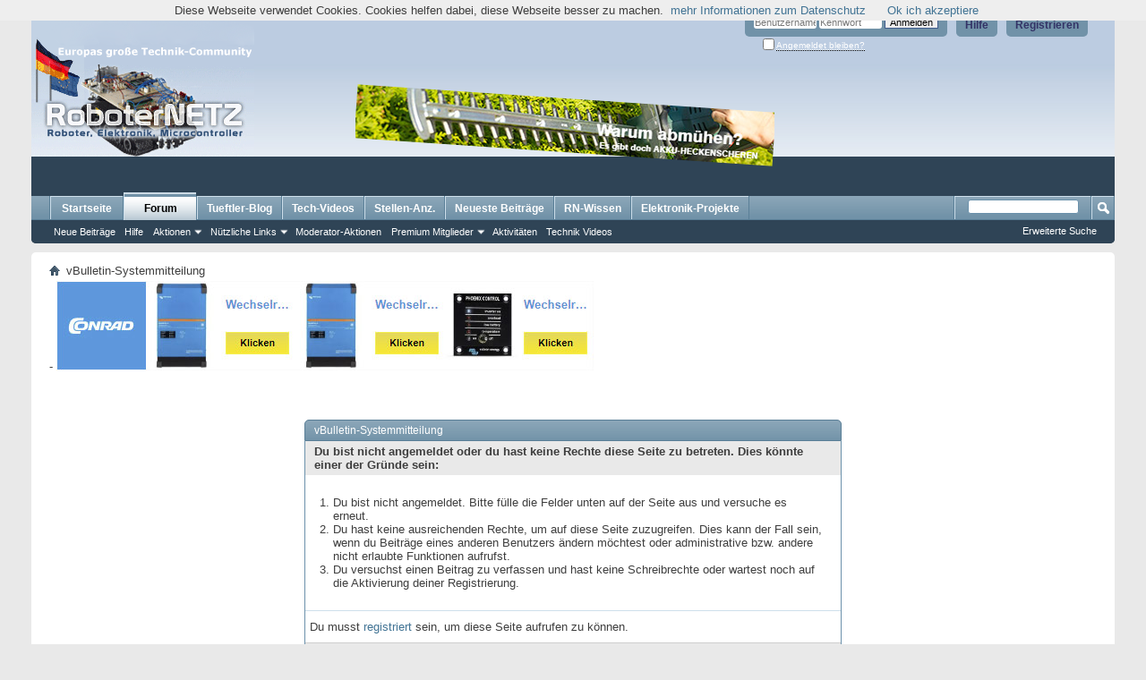

--- FILE ---
content_type: text/html; charset=ISO-8859-1
request_url: https://www.roboternetz.de/community/members/10098-drew?s=dd7d573adcd2fd0f7f8b1cc247849956
body_size: 9512
content:
<!DOCTYPE html PUBLIC "-//W3C//DTD XHTML 1.0 Transitional//EN" "http://www.w3.org/TR/xhtml1/DTD/xhtml1-transitional.dtd">
<html xmlns="http://www.w3.org/1999/xhtml" dir="ltr" lang="de" id="vbulletin_html">
<head>
	<meta http-equiv="Content-Type" content="text/html; charset=ISO-8859-1" />
<meta id="e_vb_meta_bburl" name="vb_meta_bburl" content="https://www.roboternetz.de/community" />
<base href="https://www.roboternetz.de/community/" /><!--[if IE]></base><![endif]-->
<meta content="index, follow, all" name="GOOGLEBOT">
<meta content="index, follow, all" name="robots">

	<link rel="Shortcut Icon" href="favicon.ico" type="image/x-icon" />


<meta name="keywords" content="Roboternetz,Roboter,Robotik,Elektronic,Elektronik,Bauanleitung,Projekte,Mikrocontroller,Microcontroller,avr,atmega,Staubsauger-Roboter,Saugroboter,Schaltung,Tutorial,Lernen,Stellenanzeige,Sensor,Arduino,Raspberry PI,Schrittmotor,Bastler,Tüftler,Test,Community,Forum,Technik,Bauteil,Einstieg,Selbstbau,Platine,Wiki,basteln" />
<meta name="description" content="Roboter-,Elektronik und Mikrocontroller-Community und Technik-Wissensportal ! Europas wohl größte Community für Macher, ,Techniker,Bastler,Tüftler,Studenten und Entwickler." />





	
		<script type="text/javascript" src="https://ajax.googleapis.com/ajax/libs/yui/2.9.0/build/yuiloader-dom-event/yuiloader-dom-event.js"></script>
	

<script type="text/javascript">
<!--
	if (typeof YAHOO === 'undefined') // Load ALL YUI Local
	{
		document.write('<script type="text/javascript" src="clientscript/yui/yuiloader-dom-event/yuiloader-dom-event.js?v=425"><\/script>');
		document.write('<script type="text/javascript" src="clientscript/yui/connection/connection-min.js?v=425"><\/script>');
		var yuipath = 'clientscript/yui';
		var yuicombopath = '';
		var remoteyui = false;
	}
	else	// Load Rest of YUI remotely (where possible)
	{
		var yuipath = 'https://ajax.googleapis.com/ajax/libs/yui/2.9.0/build';
		var yuicombopath = '';
		var remoteyui = true;
		if (!yuicombopath)
		{
			document.write('<script type="text/javascript" src="https://ajax.googleapis.com/ajax/libs/yui/2.9.0/build/connection/connection-min.js"><\/script>');
		}
	}
	var SESSIONURL = "s=fd8f29a9cc0a23ca080ecb9ed365ebf6&";
	var SECURITYTOKEN = "guest";
	var IMGDIR_MISC = "images/misc";
	var IMGDIR_BUTTON = "images/buttons";
	var vb_disable_ajax = parseInt("0", 10);
	var SIMPLEVERSION = "425";
	var BBURL = "https://www.roboternetz.de/community";
	var LOGGEDIN = 0 > 0 ? true : false;
	var THIS_SCRIPT = "member";
	var RELPATH = "members/10098-drew";
	var PATHS = {
		forum : "",
		cms   : "",
		blog  : ""
	};
	var AJAXBASEURL = "https://www.roboternetz.de/community/";
// -->
</script>
<script type="text/javascript" src="https://www.roboternetz.de/community/clientscript/vbulletin-core.js?v=425"></script>



	<link rel="alternate" type="application/rss+xml" title="Roboternetz RSS-Feed" href="https://www.roboternetz.de/community/external.php?type=RSS2" />
	



	<link rel="stylesheet" type="text/css" href="css.php?styleid=1&amp;langid=1&amp;d=1763219099&amp;td=ltr&amp;sheet=bbcode.css,editor.css,popupmenu.css,reset-fonts.css,vbulletin.css,vbulletin-chrome.css,vbulletin-formcontrols.css," />

	<!--[if lt IE 8]>
	<link rel="stylesheet" type="text/css" href="css.php?styleid=1&amp;langid=1&amp;d=1763219099&amp;td=ltr&amp;sheet=popupmenu-ie.css,vbulletin-ie.css,vbulletin-chrome-ie.css,vbulletin-formcontrols-ie.css,editor-ie.css" />
	<![endif]-->







<script>
var gaProperty = 'UA-22070326-1';
var disableStr = 'ga-disable-' + gaProperty;
if (document.cookie.indexOf(disableStr + '=true') > -1) {
	window[disableStr] = true;
}
function gaOptout() {
	document.cookie = disableStr + '=true; expires=Thu, 31 Dec 2099 23:59:59 UTC; path=/';
	window[disableStr] = true;
	alert('Das Tracking durch Google Analytics wurde in Ihrem Browser für diese Website deaktiviert.');
}
</script>


<script>window._epn = {campaign: 5338924955};</script>
<script src="https://epnt.ebay.com/static/epn-smart-tools.js"></script>


	<meta name="robots" content="noindex,follow" />

	<title>Roboternetz</title>
	
	<script type="text/javascript" src="clientscript/vbulletin_md5.js?v=425"></script>

	
<link rel="stylesheet" type="text/css" href="css.php?styleid=1&amp;langid=1&amp;d=1763219099&amp;td=ltr&amp;sheet=additional.css" />

</head>
<body>

<script async src="//pagead2.googlesyndication.com/pagead/js/adsbygoogle.js"></script>
<!-- Roboternetz Rand Link 468x15 -->
<ins class="adsbygoogle"
     style="display:inline-block;width:468px;height:15px"
     data-ad-client="ca-pub-7479754841705808"
     data-ad-slot="6044634738"></ins>
<script>
(adsbygoogle = window.adsbygoogle || []).push({});
</script>
<br/>

<div class="above_body"> <!-- closing tag is in template navbar -->
<div id="header" class="floatcontainer doc_header">
	<div><a name="top" href="forum.php?s=fd8f29a9cc0a23ca080ecb9ed365ebf6" class="logo-image"><img src="images/eigene/roboternetzlogo_hoch1.png" alt="Roboternetz - Powered by vBulletin" /></a></div>
	<div id="toplinks" class="toplinks">
		
			<ul class="nouser">
			
				<li><a href="register.php?s=fd8f29a9cc0a23ca080ecb9ed365ebf6" rel="nofollow">Registrieren</a></li>
			
				<li><a rel="help" href="faq.php?s=fd8f29a9cc0a23ca080ecb9ed365ebf6">Hilfe</a></li>
				<li>
			<script type="text/javascript" src="clientscript/vbulletin_md5.js?v=425"></script>
			<form id="navbar_loginform" action="login.php?s=fd8f29a9cc0a23ca080ecb9ed365ebf6&amp;do=login" method="post" onsubmit="md5hash(vb_login_password, vb_login_md5password, vb_login_md5password_utf, 0)">
				<fieldset id="logindetails" class="logindetails">
					<div>
						<div>



					<input type="text" class="textbox default-value" name="vb_login_username" id="navbar_username" size="10" accesskey="u" tabindex="101" value="Benutzername" />
					<input type="password" class="textbox" tabindex="102" name="vb_login_password" id="navbar_password" size="10" />
					<input type="text" class="textbox default-value" tabindex="102" name="vb_login_password_hint" id="navbar_password_hint" size="10" value="Kennwort" style="display:none;" />
					<input type="submit" class="loginbutton" tabindex="104" value="Anmelden" title="Gib zur Anmeldung deinen Benutzernamen und dein Kennwort in die dafür vorgesehenen Textfelder ein oder klicke auf die 'Registrieren'-Schaltfläche, um ein neues Benutzerkonto anzulegen." accesskey="s" />
						</div>
					</div>
				</fieldset>
				<div id="remember" class="remember">
					<label for="cb_cookieuser_navbar"><input type="checkbox" name="cookieuser" value="1" id="cb_cookieuser_navbar" class="cb_cookieuser_navbar" accesskey="c" tabindex="103" /> <acronym style="border-bottom: 1px dotted #000000; cursor: help;" title="Du bleibst angemeldet, bis du dich selbst abmeldest.">Angemeldet bleiben?</acronym></label>
				</div>

				<input type="hidden" name="s" value="fd8f29a9cc0a23ca080ecb9ed365ebf6" />
				<input type="hidden" name="securitytoken" value="guest" />
				<input type="hidden" name="do" value="login" />
				<input type="hidden" name="vb_login_md5password" />
				<input type="hidden" name="vb_login_md5password_utf" />
			</form>
			<script type="text/javascript">
			YAHOO.util.Dom.setStyle('navbar_password_hint', "display", "inline");
			YAHOO.util.Dom.setStyle('navbar_password', "display", "none");
			vB_XHTML_Ready.subscribe(function()
			{
			//
				YAHOO.util.Event.on('navbar_username', "focus", navbar_username_focus);
				YAHOO.util.Event.on('navbar_username', "blur", navbar_username_blur);
				YAHOO.util.Event.on('navbar_password_hint', "focus", navbar_password_hint);
				YAHOO.util.Event.on('navbar_password', "blur", navbar_password);
			});
			
			function navbar_username_focus(e)
			{
			//
				var textbox = YAHOO.util.Event.getTarget(e);
				if (textbox.value == 'Benutzername')
				{
				//
					textbox.value='';
					textbox.style.color='#000000';
				}
			}

			function navbar_username_blur(e)
			{
			//
				var textbox = YAHOO.util.Event.getTarget(e);
				if (textbox.value == '')
				{
				//
					textbox.value='Benutzername';
					textbox.style.color='#777777';
				}
			}
			
			function navbar_password_hint(e)
			{
			//
				var textbox = YAHOO.util.Event.getTarget(e);
				
				YAHOO.util.Dom.setStyle('navbar_password_hint', "display", "none");
				YAHOO.util.Dom.setStyle('navbar_password', "display", "inline");
				YAHOO.util.Dom.get('navbar_password').focus();
			}

			function navbar_password(e)
			{
			//
				var textbox = YAHOO.util.Event.getTarget(e);
				
				if (textbox.value == '')
				{
					YAHOO.util.Dom.setStyle('navbar_password_hint', "display", "inline");
					YAHOO.util.Dom.setStyle('navbar_password', "display", "none");
				}
			}
			</script>
				</li>
				
			</ul>
		
	</div>
	<div class="ad_global_header">
		<br /><br />
<br /><br />


<style type="text/css">
    
#variante1 {
        display:block;
        text-align: center; 

        padding: 1px;
        margin:20px;
        margin-top:30px;
        margin-right:3px"
}
    #variante2 {
        display: none;
        text-align: center; 

        padding: 1px;
        margin:20px;
        margin-top:30px;
        margin-right:3px"
    }    
    
@media all and (max-width: 1200px)
{
  #variante1 {
        display:none;
  }
  #variante2 {
        display:block;
  }
}

@media all and (max-width: 850px)
{
  #variante1 {
        display:none;
  }
  #variante2 {
        display:none;
  }
}


</style>

<div id="variante1"><a rel="nofollow" href="https://akku-heckenschere-vergleich.de" target="_blank"><img src="https://www.roboternetz.de/partner/akku-heckenschere-vergleich2.png" border="0" alt="Akku-Heckenschere-Vergleich.de" /></a> &nbsp;&nbsp;<script async src="//pagead2.googlesyndication.com/pagead/js/adsbygoogle.js"></script>
<!-- Roboternetz HalfBanner 234x60 -->
<ins class="adsbygoogle"
     style="display:inline-block;width:234px;height:60px"
     data-ad-client="ca-pub-7479754841705808"
     data-ad-slot="4700939538"></ins>
<script>
(adsbygoogle = window.adsbygoogle || []).push({});
</script>    
</div>    
    
<div id="variante2"> 
<a rel="nofollow" href="https://www.einbruchschutz-und-alarmanlagen.de" target="_blank"><img src="https://www.einbruchschutz-und-alarmanlagen.de/wp-content/uploads/2015/10/alamanlagen_banner_468x60.jpg" border="0" alt="Einbruchschutz-und-Alarmanlagen.de" /></a>
</div>   




		 
	</div>
	<hr />
</div>

<div id="navbar" class="navbar">
	<ul id="navtabs" class="navtabs floatcontainer">
		
		
	
		<li  id="vbtab_cms">
			<a class="navtab" href="content.php?s=fd8f29a9cc0a23ca080ecb9ed365ebf6">Startseite</a>
		</li>
		
		

	
		<li class="selected" id="vbtab_forum">
			<a class="navtab" href="forum.php?s=fd8f29a9cc0a23ca080ecb9ed365ebf6">Forum</a>
		</li>
		
		
			<ul class="floatcontainer">
				
					
						
							<li id="vbflink_newposts"><a href="search.php?s=fd8f29a9cc0a23ca080ecb9ed365ebf6&amp;do=getnew&amp;contenttype=vBForum_Post">Neue Beiträge</a></li>
						
					
				
					
						
							<li id="vbflink_faq"><a href="faq.php?s=fd8f29a9cc0a23ca080ecb9ed365ebf6">Hilfe</a></li>
						
					
				
					
						<li class="popupmenu" id="vbmenu_actions">
							<a href="javascript://" class="popupctrl">Aktionen</a>
							<ul class="popupbody popuphover">
								
									<li id="vbalink_mfr"><a href="forumdisplay.php?s=fd8f29a9cc0a23ca080ecb9ed365ebf6&amp;do=markread&amp;markreadhash=guest">Alle Foren als gelesen markieren</a></li>
								
							</ul>
						</li>
					
				
					
						<li class="popupmenu" id="vbmenu_qlinks">
							<a href="javascript://" class="popupctrl">Nützliche Links</a>
							<ul class="popupbody popuphover">
								
									<li id="vbqlink_posts"><a href="search.php?s=fd8f29a9cc0a23ca080ecb9ed365ebf6&amp;do=getdaily&amp;contenttype=vBForum_Post">Heutige Beiträge</a></li>
								
									<li id="vbqlink_leaders"><a href="showgroups.php?s=fd8f29a9cc0a23ca080ecb9ed365ebf6">Forum-Mitarbeiter anzeigen </a></li>
								
									<li id="vbflink_calendar"><a href="calendar.php?s=fd8f29a9cc0a23ca080ecb9ed365ebf6">Kalender</a></li>
								
									<li id="link_ndgx_258"><a href="http://www.roboternetz.de/community/sendmessage.php">Als Moderator bewerben</a></li>
								
									<li id="link_mzmw_380"><a href="http://www.roboternetz.de/community/content/71-stellenangebote">Stellenanzeigen</a></li>
								
							</ul>
						</li>
					
				
					
						
							<li id="link_mtc2_888"><a href="http://www.roboternetz.de/community/misc.php?do=vsamodstats">Moderator-Aktionen</a></li>
						
					
				
					
						<li class="popupmenu" id="menu_mda4_264">
							<a href="javascript://" class="popupctrl">Premium Mitglieder</a>
							<ul class="popupbody popuphover">
								
									<li id="link_mda4_424"><a href="http://www.roboternetz.de/community/content/41-Roboternetz-Premium-Mitglied-werden">Vorteile als Premium Mitglied</a></li>
								
									<li id="link_mda4_896"><a href="http://www.roboternetz.de/community/payments.php">Premium Mitgliedschaft beantragen</a></li>
								
							</ul>
						</li>
					
				
					
						
							<li id="link_ndgx_435"><a href="http://www.roboternetz.de/community/activity.php">Aktivitäten</a></li>
						
					
				
					
						
							<li id="link_mjg5_755"><a target="_blank" href="https://www.youtube.com/user/Roboternetz">Technik Videos</a></li>
						
					
				
			</ul>
		

	
		<li  id="tab_nta4_986">
			<a class="navtab" href="https://www.tueftler-und-heimwerker.de/category/test/?tabid=43">Tueftler-Blog</a>
		</li>
		
		

	
		<li  id="vbtab_blog">
			<a class="navtab" href="https://www.youtube.com/@tueftler">Tech-Videos</a>
		</li>
		
		

	
		<li  id="tab_mzq3_470">
			<a class="navtab" href="https://www.roboternetz.de/community/content/71-stellenangebote">Stellen-Anz.</a>
		</li>
		
		

		<li><a class="navtab" href="http://www.roboternetz.de/community/search.php?do=getdaily&days=14" >Neueste Beiträge</a></li><li><a class="navtab" href="http://www.rn-wissen.de/index.php/Hauptseite" target="wiki">RN-Wissen</a></li><li><a class="navtab" href="http://www.mikrocontroller-elektronik.de/" target="projekte">Elektronik-Projekte</a></li>
	</ul>
	
		<div id="globalsearch" class="globalsearch">
			<form action="search.php?s=fd8f29a9cc0a23ca080ecb9ed365ebf6&amp;do=process" method="post" id="navbar_search" class="navbar_search">
				
				<input type="hidden" name="securitytoken" value="guest" />
				<input type="hidden" name="do" value="process" />
				<span class="textboxcontainer"><span><input type="text" value="" name="query" class="textbox" tabindex="99"/></span></span>
				<span class="buttoncontainer"><span><input type="image" class="searchbutton" src="images/buttons/search.png" name="submit" onclick="document.getElementById('navbar_search').submit;" tabindex="100"/></span></span>
			</form>
			<ul class="navbar_advanced_search">
				<li><a href="search.php?s=fd8f29a9cc0a23ca080ecb9ed365ebf6&amp;search_type=1" accesskey="4">Erweiterte Suche</a></li>
				
			</ul>
		</div>
	
</div>
</div><!-- closing div for above_body -->

<div class="body_wrapper">
<div id="breadcrumb" class="breadcrumb">
	<ul class="floatcontainer">
		<li class="navbithome"><a href="index.php?s=fd8f29a9cc0a23ca080ecb9ed365ebf6" accesskey="1"><img src="images/misc/navbit-home.png" alt="Startseite" /></a></li>
		
		
	<li class="navbit lastnavbit"><span>vBulletin-Systemmitteilung</span></li>

	</ul>
	<hr />
</div>

-
<a rel="nofollow" href="https://tidd.ly/3e84yob" target="_blank"><img src="https://www.roboternetz.de/partner/MultiPlus-Wechselrichter-Lieferbar-Conrad.jpg" border="0" alt="MultiPlus Wechselrichter Insel und Nulleinspeisung Conrad" /></a>  &nbsp; &nbsp;&nbsp;&nbsp;&nbsp; &nbsp;




<div class="standard_error">
	<h2 class="blockhead">vBulletin-Systemmitteilung</h2>
	
		<form class="block vbform"  method="post" action="login.php?do=login" onsubmit="md5hash(vb_login_password, vb_login_md5password, vb_login_md5password_utf, 0)">	
			<input type="hidden" name="do" value="login" />
			<input type="hidden" name="vb_login_md5password" value="" />		
			<input type="hidden" name="vb_login_md5password_utf" value="" />
			<input type="hidden" name="s" value="fd8f29a9cc0a23ca080ecb9ed365ebf6" />
			<input type="hidden" name="securitytoken" value="guest" />			
			
		
			
				
					<input type="hidden" name="url" value="/community/members/10098-drew" />
				
				<div class="blockbody formcontrols">
					
					<h3 class="blocksubhead">Du bist nicht angemeldet oder du hast keine Rechte diese Seite zu betreten. Dies könnte einer der Gründe sein:</h3>
					<div class="blockrow restore">
						<ol>
							<li>Du bist nicht angemeldet. Bitte fülle die Felder unten auf der Seite aus und versuche es erneut.</li>
							<li>Du hast keine ausreichenden Rechte, um auf diese Seite zuzugreifen. Dies kann der Fall sein, wenn du Beiträge eines anderen Benutzers ändern möchtest oder administrative bzw. andere nicht erlaubte Funktionen aufrufst.</li>
							<li>Du versuchst einen Beitrag zu verfassen und hast keine Schreibrechte oder wartest noch auf die Aktivierung deiner Registrierung.</li>
						</ol>
					</div>
					
					<p class="blockrow">Du musst <a href="register.php?s=fd8f29a9cc0a23ca080ecb9ed365ebf6&amp;" rel="nofollow">registriert</a> sein, um diese Seite aufrufen zu können.</p>
					
					<h3 class="blocksubhead">Anmelden</h3>		
					<div class="blockrow">
						<label for="vb_login_username">Benutzername:</label>
						<input type="text" class="primary textbox" id="vb_login_username" name="vb_login_username" accesskey="u" tabindex="1" />
					</div>
					<div class="blockrow">			
						<label for="vb_login_password">Kennwort:</label>
						<input type="password" class="primary textbox" id="vb_login_password" name="vb_login_password" tabindex="1" />
					</div>
					<div class="blockrow singlecheck">
						<label for="cb_cookieuser"><input type="checkbox" name="cookieuser" id="cb_cookieuser" value="1" tabindex="1" /> <acronym style="border-bottom: 1px dotted #000000; cursor: help;" title="Du bleibst angemeldet, bis du dich selbst abmeldest.">Angemeldet bleiben?</acronym></label>
					</div>
					
				</div>
				<div class="blockfoot actionbuttons">
					<div class="group">
						<input type="submit" class="button" value="Anmelden" accesskey="s" tabindex="1" />
						<input type="reset" class="button" value="Felder zurücksetzen" accesskey="r" tabindex="1" />
					</div>
				</div>
			
	</form>		
	
</div>

<div class="clear"></div>
<div class="navpopupmenu popupmenu nohovermenu" id="navpopup">
	
		<a href="javascript://" class="popupctrl"><span class="ctrlcontainer">Gehe zu:</span></a>
	
	<ul class="navpopupbody popupbody popuphover">
		
		<li class="optionlabel">Bereiche</li>
		<li><a href="usercp.php?s=fd8f29a9cc0a23ca080ecb9ed365ebf6">Benutzerkontrollzentrum</a></li>
		<li><a href="private.php?s=fd8f29a9cc0a23ca080ecb9ed365ebf6">Private Nachrichten</a></li>
		<li><a href="subscription.php?s=fd8f29a9cc0a23ca080ecb9ed365ebf6">Abonnements</a></li>
		<li><a href="online.php?s=fd8f29a9cc0a23ca080ecb9ed365ebf6">Wer ist online</a></li>
		<li><a href="search.php?s=fd8f29a9cc0a23ca080ecb9ed365ebf6">Foren durchsuchen</a></li>
		<li><a href="forum.php?s=fd8f29a9cc0a23ca080ecb9ed365ebf6">Forum-Startseite</a></li>
		
			<li class="optionlabel">Foren</li>
			
		
			
				<li><a href="forums/6-Robotik-Elektronik-und-Modellbau?s=fd8f29a9cc0a23ca080ecb9ed365ebf6">Robotik, Elektronik und Modellbau</a>
					<ol class="d1">
						
		
			
				<li><a href="forums/60-Suche-bestimmtes-Bauteil-bzw-Empfehlung?s=fd8f29a9cc0a23ca080ecb9ed365ebf6">Suche bestimmtes Bauteil bzw. Empfehlung</a></li>
			
		
			
				<li><a href="forums/23-Elektronik?s=fd8f29a9cc0a23ca080ecb9ed365ebf6">Elektronik</a></li>
			
		
			
				<li><a href="forums/42-Konstruktion-CAD-3D-Druck-Sketchup-und-Platinenlayout-Eagle-Fritzing-u-a?s=fd8f29a9cc0a23ca080ecb9ed365ebf6">Konstruktion/CAD/3D-Druck/Sketchup und Platinenlayout Eagle &amp; Fritzing u.a.</a></li>
			
		
			
				<li><a href="forums/17-Sensoren-Sensorik?s=fd8f29a9cc0a23ca080ecb9ed365ebf6">Sensoren / Sensorik</a></li>
			
		
			
				<li><a href="forums/15-Motoren?s=fd8f29a9cc0a23ca080ecb9ed365ebf6">Motoren</a></li>
			
		
			
				<li><a href="forums/16-Mechanik?s=fd8f29a9cc0a23ca080ecb9ed365ebf6">Mechanik</a></li>
			
		
			
				<li><a href="forums/26-Allgemeines-zum-Thema-Roboter-Modellbau?s=fd8f29a9cc0a23ca080ecb9ed365ebf6">Allgemeines zum Thema Roboter / Modellbau</a></li>
			
		
			
				<li><a href="forums/29-Buchempfehlungen?s=fd8f29a9cc0a23ca080ecb9ed365ebf6">Buchempfehlungen</a></li>
			
		
			
				<li><a href="forums/21-PC-Pocket-PC-Tablet-PC-Smartphone-oder-Notebook?s=fd8f29a9cc0a23ca080ecb9ed365ebf6">PC-, Pocket PC, Tablet PC, Smartphone oder Notebook</a></li>
			
		
			
					</ol>
				</li>
			
		
			
				<li><a href="forums/66-Projekte-und-Bauanleitungen?s=fd8f29a9cc0a23ca080ecb9ed365ebf6">Projekte und Bauanleitungen</a>
					<ol class="d1">
						
		
			
				<li><a href="forums/39-Bauanleitungen-Schaltungen-Software-nach-RoboterNetz-Standard?s=fd8f29a9cc0a23ca080ecb9ed365ebf6">Bauanleitungen, Schaltungen &amp; Software  nach RoboterNetz-Standard</a></li>
			
		
			
				<li><a href="forums/37-Eigene-fertige-Schaltungen-und-Bauanleitungen?s=fd8f29a9cc0a23ca080ecb9ed365ebf6">Eigene fertige  Schaltungen und Bauanleitungen</a></li>
			
		
			
				<li><a href="forums/46-Open-Source-Software-Projekte?s=fd8f29a9cc0a23ca080ecb9ed365ebf6">Open Source Software Projekte</a></li>
			
		
			
				<li><a href="forums/25-Vorstellungen-Bilder-von-fertigen-Projekten-Bots?s=fd8f29a9cc0a23ca080ecb9ed365ebf6">Vorstellungen+Bilder von fertigen Projekten/Bots</a></li>
			
		
			
				<li><a href="forums/47-Vorstellung-Bilder-Ideen-zu-geplanten-eigenen-Projekten-Bots?s=fd8f29a9cc0a23ca080ecb9ed365ebf6">Vorstellung+Bilder+Ideen zu geplanten eigenen Projekten/Bots</a></li>
			
		
			
					</ol>
				</li>
			
		
			
				<li><a href="forums/13-Microcontroller?s=fd8f29a9cc0a23ca080ecb9ed365ebf6">Microcontroller</a>
					<ol class="d1">
						
		
			
				<li><a href="forums/12-Atmel-AVR-Controller-und-Programmierung?s=fd8f29a9cc0a23ca080ecb9ed365ebf6">Atmel AVR Controller und Programmierung</a>
					<ol class="d2">
						
		
			
				<li><a href="forums/20-AVR-Hardwarethemen?s=fd8f29a9cc0a23ca080ecb9ed365ebf6">AVR Hardwarethemen</a></li>
			
		
			
				<li><a href="forums/41-Basic-Programmierung-%28Bascom-Compiler%29?s=fd8f29a9cc0a23ca080ecb9ed365ebf6">Basic-Programmierung (Bascom-Compiler)</a></li>
			
		
			
				<li><a href="forums/43-C-Programmierung-%28GCC-u-a-%29?s=fd8f29a9cc0a23ca080ecb9ed365ebf6">C  - Programmierung (GCC u.a.)</a></li>
			
		
			
				<li><a href="forums/56-Assembler-Programmierung?s=fd8f29a9cc0a23ca080ecb9ed365ebf6">Assembler-Programmierung</a></li>
			
		
			
				<li><a href="forums/70-Bascom-C-ASM-Sketch-Codesammlung-Programmschnipsel?s=fd8f29a9cc0a23ca080ecb9ed365ebf6">Bascom / C / ASM / Sketch / Codesammlung / Programmschnipsel</a></li>
			
		
			
				<li><a href="forums/72-Arduino-Plattform?s=fd8f29a9cc0a23ca080ecb9ed365ebf6">Arduino-Plattform</a></li>
			
		
			
					</ol>
				</li>
			
		
			
				<li><a href="forums/33-PIC-Controller?s=fd8f29a9cc0a23ca080ecb9ed365ebf6">PIC Controller</a></li>
			
		
			
				<li><a href="forums/50-ARM-32-bit-Mikrocontroller-Architektur?s=fd8f29a9cc0a23ca080ecb9ed365ebf6">ARM - 32-bit-Mikrocontroller-Architektur</a>
					<ol class="d2">
						
		
			
				<li><a href="forums/73-Raspberry-Pi?s=fd8f29a9cc0a23ca080ecb9ed365ebf6">Raspberry Pi</a></li>
			
		
			
					</ol>
				</li>
			
		
			
				<li><a href="forums/24-Software-Algorithmen-und-KI?s=fd8f29a9cc0a23ca080ecb9ed365ebf6">Software, Algorithmen und KI</a>
					<ol class="d2">
						
		
			
				<li><a href="forums/71-VHDL-FPGA-Programmierung?s=fd8f29a9cc0a23ca080ecb9ed365ebf6">VHDL/FPGA Programmierung</a></li>
			
		
			
					</ol>
				</li>
			
		
			
				<li><a href="forums/22-Microcontroller-allgemeine-Fragen-Andere-Microcontroller?s=fd8f29a9cc0a23ca080ecb9ed365ebf6">Microcontroller allgemeine Fragen/Andere Microcontroller</a></li>
			
		
			
					</ol>
				</li>
			
		
			
				<li><a href="forums/9-Beliebte-Controller-und-Roboterboards-sowie-Mini-Computer?s=fd8f29a9cc0a23ca080ecb9ed365ebf6">Beliebte Controller- und Roboterboards sowie Mini-Computer</a>
					<ol class="d1">
						
		
			
				<li><a href="forums/48-Schaltungen-und-Boards-der-Projektseite-Mikrocontroller-Elektronik-de?s=fd8f29a9cc0a23ca080ecb9ed365ebf6">Schaltungen und Boards der Projektseite Mikrocontroller-Elektronik.de</a></li>
			
		
			
				<li><a href="forums/69-Arduino-Plattform?s=fd8f29a9cc0a23ca080ecb9ed365ebf6">Arduino -Plattform</a></li>
			
		
			
				<li><a href="forums/77-NodeMCU-Board-und-ESP8266-ESP32-Serie?s=fd8f29a9cc0a23ca080ecb9ed365ebf6">NodeMCU-Board und ESP8266, ESP32-Serie</a></li>
			
		
			
				<li><a href="forums/74-pcDuino-Plattform?s=fd8f29a9cc0a23ca080ecb9ed365ebf6">pcDuino - Plattform</a></li>
			
		
			
				<li><a href="forums/76-Joy-IT-Plattform?s=fd8f29a9cc0a23ca080ecb9ed365ebf6">Joy-IT - Plattform</a></li>
			
		
			
				<li><a href="forums/68-Raspberry-Pi?s=fd8f29a9cc0a23ca080ecb9ed365ebf6">Raspberry Pi</a></li>
			
		
			
				<li><a href="forums/18-Controller-und-Roboterboards-von-Conrad-de?s=fd8f29a9cc0a23ca080ecb9ed365ebf6">Controller- und Roboterboards von Conrad.de</a>
					<ol class="d2">
						
		
			
				<li><a href="forums/19-C-Control-II?s=fd8f29a9cc0a23ca080ecb9ed365ebf6">C-Control II</a></li>
			
		
			
					</ol>
				</li>
			
		
			
					</ol>
				</li>
			
		
			
				<li><a href="forums/11-Beliebte-Roboterbaus%C3%A4tze-und-Modelle?s=fd8f29a9cc0a23ca080ecb9ed365ebf6">Beliebte Roboterbausätze und Modelle</a>
					<ol class="d1">
						
		
			
				<li><a href="forums/52-Robby-CCRP5?s=fd8f29a9cc0a23ca080ecb9ed365ebf6">Robby CCRP5</a></li>
			
		
			
				<li><a href="forums/58-Robby-RP6?s=fd8f29a9cc0a23ca080ecb9ed365ebf6">Robby RP6</a></li>
			
		
			
				<li><a href="forums/53-Asuro?s=fd8f29a9cc0a23ca080ecb9ed365ebf6">Asuro</a></li>
			
		
			
				<li><a href="forums/75-Lego-Mindstorms?s=fd8f29a9cc0a23ca080ecb9ed365ebf6">Lego-Mindstorms</a></li>
			
		
			
				<li><a href="forums/54-Yeti?s=fd8f29a9cc0a23ca080ecb9ed365ebf6">Yeti</a></li>
			
		
			
				<li><a href="forums/55-c-t-Roboter-Projekt?s=fd8f29a9cc0a23ca080ecb9ed365ebf6">c't  Roboter Projekt</a></li>
			
		
			
				<li><a href="forums/59-3pi-Robot?s=fd8f29a9cc0a23ca080ecb9ed365ebf6">3pi Robot</a></li>
			
		
			
				<li><a href="forums/57-Staubsaugerroboter-Reinigungs-und-Rasenm%C3%A4hroboter?s=fd8f29a9cc0a23ca080ecb9ed365ebf6">Staubsaugerroboter / Reinigungs- und Rasenmähroboter</a></li>
			
		
			
				<li><a href="forums/34-Sonstige-Roboter-und-artverwandte-Modelle?s=fd8f29a9cc0a23ca080ecb9ed365ebf6">Sonstige Roboter- und artverwandte  Modelle</a></li>
			
		
			
					</ol>
				</li>
			
		
			
				<li><a href="forums/7-Sonstige-Foren?s=fd8f29a9cc0a23ca080ecb9ed365ebf6">Sonstige Foren</a>
					<ol class="d1">
						
		
			
				<li><a href="forums/27-Kaufen-Verkaufen-Tauschen-Suchen?s=fd8f29a9cc0a23ca080ecb9ed365ebf6">Kaufen, Verkaufen, Tauschen, Suchen</a></li>
			
		
			
				<li><a href="forums/38-Jobs-Hilfen-Stellen-Gesuche-und-Angebote?s=fd8f29a9cc0a23ca080ecb9ed365ebf6">Jobs/Hilfen/Stellen - Gesuche und Angebote</a></li>
			
		
			
				<li><a href="forums/36-Artikel-Testberichte-Produktvorstellungen-Grundlagen?s=fd8f29a9cc0a23ca080ecb9ed365ebf6">Artikel / Testberichte / Produktvorstellungen /Grundlagen</a></li>
			
		
			
				<li><a href="forums/45-Kopfn%C3%BCsse-Wissensquiz?s=fd8f29a9cc0a23ca080ecb9ed365ebf6">Kopfnüsse / Wissensquiz</a></li>
			
		
			
					</ol>
				</li>
			
		
			
				<li><a href="forums/4-Community?s=fd8f29a9cc0a23ca080ecb9ed365ebf6">Community</a>
					<ol class="d1">
						
		
			
				<li><a href="forums/5-Neuigkeiten-Technik-News-Nachrichten-Aktuelles?s=fd8f29a9cc0a23ca080ecb9ed365ebf6">Neuigkeiten / Technik-News / Nachrichten / Aktuelles</a></li>
			
		
			
				<li><a href="forums/28-Anregungen-Kritik-Fragen-zum-Forum-und-zum-Wiki-RN-Wissen?s=fd8f29a9cc0a23ca080ecb9ed365ebf6">Anregungen/Kritik/Fragen zum Forum und zum Wiki RN-Wissen</a></li>
			
		
			
				<li><a href="forums/44-Offtopic-und-Community-Tratsch?s=fd8f29a9cc0a23ca080ecb9ed365ebf6">Offtopic und Community Tratsch</a></li>
			
		
			
				<li><a href="forums/31-Umfragen?s=fd8f29a9cc0a23ca080ecb9ed365ebf6">Umfragen</a></li>
			
		
			
					</ol>
				</li>
			
		
		
	</ul>
</div>
<div class="clear"></div>


<div style="clear: left">
  <br />
<div style="max-width:930px; max-height:350px; background:#FFFFFF; margin:20px; padding:10px;">
<a rel="nofollow" href="https://s.click.aliexpress.com/e/_c4s94KkH" target="_blank"><img src="https://www.roboternetz.de/partner/fchao-Sinus-Wechselrichterl-AliExpress.jpg" border="0" alt="fchao-Sinus-Wechselrichter AliExpress" /></a>
</div>
<br />


   
</div>

<div id="footer" class="floatcontainer footer">

	<form action="forum.php" method="get" id="footer_select" class="footer_select">

		
			<select name="styleid" onchange="switch_id(this, 'style')">
				<optgroup label="Style auswählen"><option class="hidden"></option></optgroup>
				
					
					<optgroup label="&nbsp;Standard Styles">
									
					
	<option value="1" class="" selected="selected">-- Standard-Style</option>

					
					</optgroup>
										
				
				
					
					<optgroup label="&nbsp;Mobile Styles">
					
					
	<option value="4" class="" >-- Standard Mobile Style</option>

					
					</optgroup>
										
				
			</select>	
		
		
		
	</form>

	<ul id="footer_links" class="footer_links">
		<li><a href="https://www.mikrocontroller-elektronik.de/kontakt/?s=fd8f29a9cc0a23ca080ecb9ed365ebf6" rel="nofollow" accesskey="9">Kontakt</a></li>
		<li><a href="https://www.roboternetz.de">Roboternetz.de</a></li>
		
		
		<li><a href="archive/index.php?s=fd8f29a9cc0a23ca080ecb9ed365ebf6">Archiv</a></li>
		
		<li><a href="https://www.roboternetz.de/community/content.php?33-impressum_1">Datenschutzerklärung / Impressum</a></li>
		<li><a href="https://www.roboternetz.de/community/content.php?33-impressum_1">Nutzungsbedingungen</a></li>
		<li><a href="members/10098-drew#top" onclick="document.location.hash='top'; return false;">Nach oben</a></li>
	</ul>
	
	
	
	
	<script type="text/javascript">
	<!--
		// Main vBulletin Javascript Initialization
		vBulletin_init();
	//-->
	</script>
        
</div>
</div> <!-- closing div for body_wrapper -->

<div class="below_body">
<div id="footer_time" class="shade footer_time">Alle Zeitangaben in WEZ +1. Es ist jetzt <span class="time">18:51</span> Uhr.</div>

<div id="footer_copyright" class="shade footer_copyright">
	
	Powered by <a href="http://www.vbulletin-germany.com" id="vbulletinlink">vBulletin&reg;</a> Version 4.2.5 (Deutsch)<br />Copyright &copy;2026 Adduco Digital e.K. und vBulletin Solutions, Inc. Alle Rechte vorbehalten. 
		
</div>
<div id="footer_morecopyright" class="shade footer_morecopyright">
	
	
	
	(c) Roboternetz.de - wohl Europas größte Robotik/Elektronik Community
	
</div>
 

</div>



<script src="https://www.roboternetz.de/cookiechoices.js"></script>
<script>
  document.addEventListener('DOMContentLoaded', function(event) {
    cookieChoices.showCookieConsentBar('Diese Webseite verwendet Cookies. Cookies helfen dabei, diese Webseite besser zu machen.',
      'Ok ich akzeptiere', 'mehr Informationen zum Datenschutz', 'https://www.roboternetz.de/community/content/33-impressum_1');
  });
</script>  
</body>
</html>

--- FILE ---
content_type: text/html; charset=utf-8
request_url: https://www.google.com/recaptcha/api2/aframe
body_size: 266
content:
<!DOCTYPE HTML><html><head><meta http-equiv="content-type" content="text/html; charset=UTF-8"></head><body><script nonce="MnJl5GjFRltJ9T9b4mzZjw">/** Anti-fraud and anti-abuse applications only. See google.com/recaptcha */ try{var clients={'sodar':'https://pagead2.googlesyndication.com/pagead/sodar?'};window.addEventListener("message",function(a){try{if(a.source===window.parent){var b=JSON.parse(a.data);var c=clients[b['id']];if(c){var d=document.createElement('img');d.src=c+b['params']+'&rc='+(localStorage.getItem("rc::a")?sessionStorage.getItem("rc::b"):"");window.document.body.appendChild(d);sessionStorage.setItem("rc::e",parseInt(sessionStorage.getItem("rc::e")||0)+1);localStorage.setItem("rc::h",'1769968288884');}}}catch(b){}});window.parent.postMessage("_grecaptcha_ready", "*");}catch(b){}</script></body></html>

--- FILE ---
content_type: text/css
request_url: https://www.roboternetz.de/community/css.php?styleid=1&langid=1&d=1763219099&td=ltr&sheet=additional.css
body_size: -108
content:
.widget_post_header {
	font-size:11px;
}
.vbcms_content .cms_widget_content img {
	max-width: 800px;
}